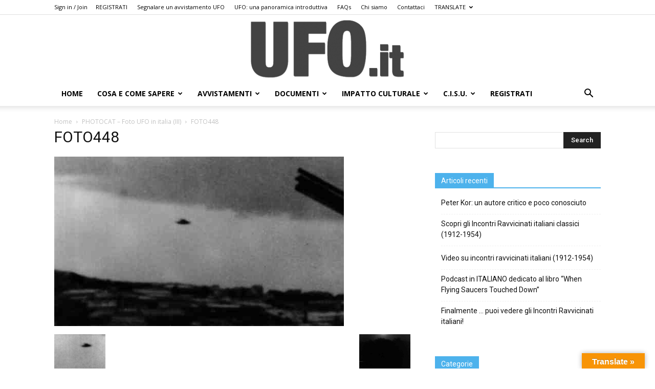

--- FILE ---
content_type: text/html; charset=UTF-8
request_url: https://ufo.it/?attachment_id=2690
body_size: 24830
content:
<!doctype html >
<!--[if IE 8]>    <html class="ie8" lang="en"> <![endif]-->
<!--[if IE 9]>    <html class="ie9" lang="en"> <![endif]-->
<!--[if gt IE 8]><!--> <html lang="it-IT"> <!--<![endif]-->
<head>
    <title>FOTO448 - UFO.it</title>
    <meta charset="UTF-8" />
    <meta name="viewport" content="width=device-width, initial-scale=1.0">
    <link rel="pingback" href="https://ufo.it/xmlrpc.php" />
    <meta name='robots' content='index, follow, max-image-preview:large, max-snippet:-1, max-video-preview:-1' />
	<style>img:is([sizes="auto" i], [sizes^="auto," i]) { contain-intrinsic-size: 3000px 1500px }</style>
	
	<!-- This site is optimized with the Yoast SEO plugin v26.5 - https://yoast.com/wordpress/plugins/seo/ -->
	<link rel="canonical" href="https://ufo.it/" />
	<meta property="og:locale" content="it_IT" />
	<meta property="og:type" content="article" />
	<meta property="og:title" content="FOTO448 - UFO.it" />
	<meta property="og:url" content="https://ufo.it/" />
	<meta property="og:site_name" content="UFO.it" />
	<meta property="og:image" content="https://ufo.it" />
	<meta property="og:image:width" content="566" />
	<meta property="og:image:height" content="331" />
	<meta property="og:image:type" content="image/jpeg" />
	<meta name="twitter:card" content="summary_large_image" />
	<script type="application/ld+json" class="yoast-schema-graph">{"@context":"https://schema.org","@graph":[{"@type":"WebPage","@id":"https://ufo.it/","url":"https://ufo.it/","name":"FOTO448 - UFO.it","isPartOf":{"@id":"https://ufo.it/#website"},"primaryImageOfPage":{"@id":"https://ufo.it/#primaryimage"},"image":{"@id":"https://ufo.it/#primaryimage"},"thumbnailUrl":"https://ufo.it/wp-content/uploads/2015/11/FOTO4483.jpg","datePublished":"2015-11-30T21:41:52+00:00","breadcrumb":{"@id":"https://ufo.it/#breadcrumb"},"inLanguage":"it-IT","potentialAction":[{"@type":"ReadAction","target":["https://ufo.it/"]}]},{"@type":"ImageObject","inLanguage":"it-IT","@id":"https://ufo.it/#primaryimage","url":"https://ufo.it/wp-content/uploads/2015/11/FOTO4483.jpg","contentUrl":"https://ufo.it/wp-content/uploads/2015/11/FOTO4483.jpg","width":566,"height":331},{"@type":"BreadcrumbList","@id":"https://ufo.it/#breadcrumb","itemListElement":[{"@type":"ListItem","position":1,"name":"Home","item":"https://ufo.it/"},{"@type":"ListItem","position":2,"name":"FOTO448"}]},{"@type":"WebSite","@id":"https://ufo.it/#website","url":"https://ufo.it/","name":"UFO.it","description":"UFO, Ufologia, avvistamenti UFO e dischi volanti: il sito italiano sugli UFO","publisher":{"@id":"https://ufo.it/#organization"},"potentialAction":[{"@type":"SearchAction","target":{"@type":"EntryPoint","urlTemplate":"https://ufo.it/?s={search_term_string}"},"query-input":{"@type":"PropertyValueSpecification","valueRequired":true,"valueName":"search_term_string"}}],"inLanguage":"it-IT"},{"@type":"Organization","@id":"https://ufo.it/#organization","name":"UFO.it","url":"https://ufo.it/","logo":{"@type":"ImageObject","inLanguage":"it-IT","@id":"https://ufo.it/#/schema/logo/image/","url":"https://ufo.it/wp-content/uploads/2023/07/LOGO.png","contentUrl":"https://ufo.it/wp-content/uploads/2023/07/LOGO.png","width":408,"height":154,"caption":"UFO.it"},"image":{"@id":"https://ufo.it/#/schema/logo/image/"}}]}</script>
	<!-- / Yoast SEO plugin. -->


<link rel='dns-prefetch' href='//translate.google.com' />
<link rel='dns-prefetch' href='//fonts.googleapis.com' />
<link rel="alternate" type="application/rss+xml" title="UFO.it &raquo; Feed" href="https://ufo.it/feed/" />
<link rel="alternate" type="application/rss+xml" title="UFO.it &raquo; Feed dei commenti" href="https://ufo.it/comments/feed/" />
<link rel="alternate" type="application/rss+xml" title="UFO.it &raquo; FOTO448 Feed dei commenti" href="https://ufo.it/?attachment_id=2690/feed/" />
<script type="text/javascript">
/* <![CDATA[ */
window._wpemojiSettings = {"baseUrl":"https:\/\/s.w.org\/images\/core\/emoji\/16.0.1\/72x72\/","ext":".png","svgUrl":"https:\/\/s.w.org\/images\/core\/emoji\/16.0.1\/svg\/","svgExt":".svg","source":{"concatemoji":"https:\/\/ufo.it\/wp-includes\/js\/wp-emoji-release.min.js?ver=6.8.3"}};
/*! This file is auto-generated */
!function(s,n){var o,i,e;function c(e){try{var t={supportTests:e,timestamp:(new Date).valueOf()};sessionStorage.setItem(o,JSON.stringify(t))}catch(e){}}function p(e,t,n){e.clearRect(0,0,e.canvas.width,e.canvas.height),e.fillText(t,0,0);var t=new Uint32Array(e.getImageData(0,0,e.canvas.width,e.canvas.height).data),a=(e.clearRect(0,0,e.canvas.width,e.canvas.height),e.fillText(n,0,0),new Uint32Array(e.getImageData(0,0,e.canvas.width,e.canvas.height).data));return t.every(function(e,t){return e===a[t]})}function u(e,t){e.clearRect(0,0,e.canvas.width,e.canvas.height),e.fillText(t,0,0);for(var n=e.getImageData(16,16,1,1),a=0;a<n.data.length;a++)if(0!==n.data[a])return!1;return!0}function f(e,t,n,a){switch(t){case"flag":return n(e,"\ud83c\udff3\ufe0f\u200d\u26a7\ufe0f","\ud83c\udff3\ufe0f\u200b\u26a7\ufe0f")?!1:!n(e,"\ud83c\udde8\ud83c\uddf6","\ud83c\udde8\u200b\ud83c\uddf6")&&!n(e,"\ud83c\udff4\udb40\udc67\udb40\udc62\udb40\udc65\udb40\udc6e\udb40\udc67\udb40\udc7f","\ud83c\udff4\u200b\udb40\udc67\u200b\udb40\udc62\u200b\udb40\udc65\u200b\udb40\udc6e\u200b\udb40\udc67\u200b\udb40\udc7f");case"emoji":return!a(e,"\ud83e\udedf")}return!1}function g(e,t,n,a){var r="undefined"!=typeof WorkerGlobalScope&&self instanceof WorkerGlobalScope?new OffscreenCanvas(300,150):s.createElement("canvas"),o=r.getContext("2d",{willReadFrequently:!0}),i=(o.textBaseline="top",o.font="600 32px Arial",{});return e.forEach(function(e){i[e]=t(o,e,n,a)}),i}function t(e){var t=s.createElement("script");t.src=e,t.defer=!0,s.head.appendChild(t)}"undefined"!=typeof Promise&&(o="wpEmojiSettingsSupports",i=["flag","emoji"],n.supports={everything:!0,everythingExceptFlag:!0},e=new Promise(function(e){s.addEventListener("DOMContentLoaded",e,{once:!0})}),new Promise(function(t){var n=function(){try{var e=JSON.parse(sessionStorage.getItem(o));if("object"==typeof e&&"number"==typeof e.timestamp&&(new Date).valueOf()<e.timestamp+604800&&"object"==typeof e.supportTests)return e.supportTests}catch(e){}return null}();if(!n){if("undefined"!=typeof Worker&&"undefined"!=typeof OffscreenCanvas&&"undefined"!=typeof URL&&URL.createObjectURL&&"undefined"!=typeof Blob)try{var e="postMessage("+g.toString()+"("+[JSON.stringify(i),f.toString(),p.toString(),u.toString()].join(",")+"));",a=new Blob([e],{type:"text/javascript"}),r=new Worker(URL.createObjectURL(a),{name:"wpTestEmojiSupports"});return void(r.onmessage=function(e){c(n=e.data),r.terminate(),t(n)})}catch(e){}c(n=g(i,f,p,u))}t(n)}).then(function(e){for(var t in e)n.supports[t]=e[t],n.supports.everything=n.supports.everything&&n.supports[t],"flag"!==t&&(n.supports.everythingExceptFlag=n.supports.everythingExceptFlag&&n.supports[t]);n.supports.everythingExceptFlag=n.supports.everythingExceptFlag&&!n.supports.flag,n.DOMReady=!1,n.readyCallback=function(){n.DOMReady=!0}}).then(function(){return e}).then(function(){var e;n.supports.everything||(n.readyCallback(),(e=n.source||{}).concatemoji?t(e.concatemoji):e.wpemoji&&e.twemoji&&(t(e.twemoji),t(e.wpemoji)))}))}((window,document),window._wpemojiSettings);
/* ]]> */
</script>
<style id='wp-emoji-styles-inline-css' type='text/css'>

	img.wp-smiley, img.emoji {
		display: inline !important;
		border: none !important;
		box-shadow: none !important;
		height: 1em !important;
		width: 1em !important;
		margin: 0 0.07em !important;
		vertical-align: -0.1em !important;
		background: none !important;
		padding: 0 !important;
	}
</style>
<link rel='stylesheet' id='wp-block-library-css' href='https://ufo.it/wp-includes/css/dist/block-library/style.min.css?ver=6.8.3' type='text/css' media='all' />
<style id='classic-theme-styles-inline-css' type='text/css'>
/*! This file is auto-generated */
.wp-block-button__link{color:#fff;background-color:#32373c;border-radius:9999px;box-shadow:none;text-decoration:none;padding:calc(.667em + 2px) calc(1.333em + 2px);font-size:1.125em}.wp-block-file__button{background:#32373c;color:#fff;text-decoration:none}
</style>
<link rel='stylesheet' id='h5ap-audioplayer-style-css' href='https://ufo.it/wp-content/plugins/html5-audio-player/build/blocks/audioplayer/view.css?ver=2.5.0' type='text/css' media='all' />
<link rel='stylesheet' id='h5ap-radio-player-style-css' href='https://ufo.it/wp-content/plugins/html5-audio-player/build/blocks/radio-player/view.css?ver=2.5.0' type='text/css' media='all' />
<link rel='stylesheet' id='awsm-ead-public-css' href='https://ufo.it/wp-content/plugins/embed-any-document/css/embed-public.min.css?ver=2.7.12' type='text/css' media='all' />
<link rel='stylesheet' id='bplugins-plyrio-css' href='https://ufo.it/wp-content/plugins/html5-audio-player/assets/css/plyr-v3.7.2.css?ver=3.7.2' type='text/css' media='all' />
<style id='global-styles-inline-css' type='text/css'>
:root{--wp--preset--aspect-ratio--square: 1;--wp--preset--aspect-ratio--4-3: 4/3;--wp--preset--aspect-ratio--3-4: 3/4;--wp--preset--aspect-ratio--3-2: 3/2;--wp--preset--aspect-ratio--2-3: 2/3;--wp--preset--aspect-ratio--16-9: 16/9;--wp--preset--aspect-ratio--9-16: 9/16;--wp--preset--color--black: #000000;--wp--preset--color--cyan-bluish-gray: #abb8c3;--wp--preset--color--white: #ffffff;--wp--preset--color--pale-pink: #f78da7;--wp--preset--color--vivid-red: #cf2e2e;--wp--preset--color--luminous-vivid-orange: #ff6900;--wp--preset--color--luminous-vivid-amber: #fcb900;--wp--preset--color--light-green-cyan: #7bdcb5;--wp--preset--color--vivid-green-cyan: #00d084;--wp--preset--color--pale-cyan-blue: #8ed1fc;--wp--preset--color--vivid-cyan-blue: #0693e3;--wp--preset--color--vivid-purple: #9b51e0;--wp--preset--gradient--vivid-cyan-blue-to-vivid-purple: linear-gradient(135deg,rgba(6,147,227,1) 0%,rgb(155,81,224) 100%);--wp--preset--gradient--light-green-cyan-to-vivid-green-cyan: linear-gradient(135deg,rgb(122,220,180) 0%,rgb(0,208,130) 100%);--wp--preset--gradient--luminous-vivid-amber-to-luminous-vivid-orange: linear-gradient(135deg,rgba(252,185,0,1) 0%,rgba(255,105,0,1) 100%);--wp--preset--gradient--luminous-vivid-orange-to-vivid-red: linear-gradient(135deg,rgba(255,105,0,1) 0%,rgb(207,46,46) 100%);--wp--preset--gradient--very-light-gray-to-cyan-bluish-gray: linear-gradient(135deg,rgb(238,238,238) 0%,rgb(169,184,195) 100%);--wp--preset--gradient--cool-to-warm-spectrum: linear-gradient(135deg,rgb(74,234,220) 0%,rgb(151,120,209) 20%,rgb(207,42,186) 40%,rgb(238,44,130) 60%,rgb(251,105,98) 80%,rgb(254,248,76) 100%);--wp--preset--gradient--blush-light-purple: linear-gradient(135deg,rgb(255,206,236) 0%,rgb(152,150,240) 100%);--wp--preset--gradient--blush-bordeaux: linear-gradient(135deg,rgb(254,205,165) 0%,rgb(254,45,45) 50%,rgb(107,0,62) 100%);--wp--preset--gradient--luminous-dusk: linear-gradient(135deg,rgb(255,203,112) 0%,rgb(199,81,192) 50%,rgb(65,88,208) 100%);--wp--preset--gradient--pale-ocean: linear-gradient(135deg,rgb(255,245,203) 0%,rgb(182,227,212) 50%,rgb(51,167,181) 100%);--wp--preset--gradient--electric-grass: linear-gradient(135deg,rgb(202,248,128) 0%,rgb(113,206,126) 100%);--wp--preset--gradient--midnight: linear-gradient(135deg,rgb(2,3,129) 0%,rgb(40,116,252) 100%);--wp--preset--font-size--small: 11px;--wp--preset--font-size--medium: 20px;--wp--preset--font-size--large: 32px;--wp--preset--font-size--x-large: 42px;--wp--preset--font-size--regular: 15px;--wp--preset--font-size--larger: 50px;--wp--preset--spacing--20: 0.44rem;--wp--preset--spacing--30: 0.67rem;--wp--preset--spacing--40: 1rem;--wp--preset--spacing--50: 1.5rem;--wp--preset--spacing--60: 2.25rem;--wp--preset--spacing--70: 3.38rem;--wp--preset--spacing--80: 5.06rem;--wp--preset--shadow--natural: 6px 6px 9px rgba(0, 0, 0, 0.2);--wp--preset--shadow--deep: 12px 12px 50px rgba(0, 0, 0, 0.4);--wp--preset--shadow--sharp: 6px 6px 0px rgba(0, 0, 0, 0.2);--wp--preset--shadow--outlined: 6px 6px 0px -3px rgba(255, 255, 255, 1), 6px 6px rgba(0, 0, 0, 1);--wp--preset--shadow--crisp: 6px 6px 0px rgba(0, 0, 0, 1);}:where(.is-layout-flex){gap: 0.5em;}:where(.is-layout-grid){gap: 0.5em;}body .is-layout-flex{display: flex;}.is-layout-flex{flex-wrap: wrap;align-items: center;}.is-layout-flex > :is(*, div){margin: 0;}body .is-layout-grid{display: grid;}.is-layout-grid > :is(*, div){margin: 0;}:where(.wp-block-columns.is-layout-flex){gap: 2em;}:where(.wp-block-columns.is-layout-grid){gap: 2em;}:where(.wp-block-post-template.is-layout-flex){gap: 1.25em;}:where(.wp-block-post-template.is-layout-grid){gap: 1.25em;}.has-black-color{color: var(--wp--preset--color--black) !important;}.has-cyan-bluish-gray-color{color: var(--wp--preset--color--cyan-bluish-gray) !important;}.has-white-color{color: var(--wp--preset--color--white) !important;}.has-pale-pink-color{color: var(--wp--preset--color--pale-pink) !important;}.has-vivid-red-color{color: var(--wp--preset--color--vivid-red) !important;}.has-luminous-vivid-orange-color{color: var(--wp--preset--color--luminous-vivid-orange) !important;}.has-luminous-vivid-amber-color{color: var(--wp--preset--color--luminous-vivid-amber) !important;}.has-light-green-cyan-color{color: var(--wp--preset--color--light-green-cyan) !important;}.has-vivid-green-cyan-color{color: var(--wp--preset--color--vivid-green-cyan) !important;}.has-pale-cyan-blue-color{color: var(--wp--preset--color--pale-cyan-blue) !important;}.has-vivid-cyan-blue-color{color: var(--wp--preset--color--vivid-cyan-blue) !important;}.has-vivid-purple-color{color: var(--wp--preset--color--vivid-purple) !important;}.has-black-background-color{background-color: var(--wp--preset--color--black) !important;}.has-cyan-bluish-gray-background-color{background-color: var(--wp--preset--color--cyan-bluish-gray) !important;}.has-white-background-color{background-color: var(--wp--preset--color--white) !important;}.has-pale-pink-background-color{background-color: var(--wp--preset--color--pale-pink) !important;}.has-vivid-red-background-color{background-color: var(--wp--preset--color--vivid-red) !important;}.has-luminous-vivid-orange-background-color{background-color: var(--wp--preset--color--luminous-vivid-orange) !important;}.has-luminous-vivid-amber-background-color{background-color: var(--wp--preset--color--luminous-vivid-amber) !important;}.has-light-green-cyan-background-color{background-color: var(--wp--preset--color--light-green-cyan) !important;}.has-vivid-green-cyan-background-color{background-color: var(--wp--preset--color--vivid-green-cyan) !important;}.has-pale-cyan-blue-background-color{background-color: var(--wp--preset--color--pale-cyan-blue) !important;}.has-vivid-cyan-blue-background-color{background-color: var(--wp--preset--color--vivid-cyan-blue) !important;}.has-vivid-purple-background-color{background-color: var(--wp--preset--color--vivid-purple) !important;}.has-black-border-color{border-color: var(--wp--preset--color--black) !important;}.has-cyan-bluish-gray-border-color{border-color: var(--wp--preset--color--cyan-bluish-gray) !important;}.has-white-border-color{border-color: var(--wp--preset--color--white) !important;}.has-pale-pink-border-color{border-color: var(--wp--preset--color--pale-pink) !important;}.has-vivid-red-border-color{border-color: var(--wp--preset--color--vivid-red) !important;}.has-luminous-vivid-orange-border-color{border-color: var(--wp--preset--color--luminous-vivid-orange) !important;}.has-luminous-vivid-amber-border-color{border-color: var(--wp--preset--color--luminous-vivid-amber) !important;}.has-light-green-cyan-border-color{border-color: var(--wp--preset--color--light-green-cyan) !important;}.has-vivid-green-cyan-border-color{border-color: var(--wp--preset--color--vivid-green-cyan) !important;}.has-pale-cyan-blue-border-color{border-color: var(--wp--preset--color--pale-cyan-blue) !important;}.has-vivid-cyan-blue-border-color{border-color: var(--wp--preset--color--vivid-cyan-blue) !important;}.has-vivid-purple-border-color{border-color: var(--wp--preset--color--vivid-purple) !important;}.has-vivid-cyan-blue-to-vivid-purple-gradient-background{background: var(--wp--preset--gradient--vivid-cyan-blue-to-vivid-purple) !important;}.has-light-green-cyan-to-vivid-green-cyan-gradient-background{background: var(--wp--preset--gradient--light-green-cyan-to-vivid-green-cyan) !important;}.has-luminous-vivid-amber-to-luminous-vivid-orange-gradient-background{background: var(--wp--preset--gradient--luminous-vivid-amber-to-luminous-vivid-orange) !important;}.has-luminous-vivid-orange-to-vivid-red-gradient-background{background: var(--wp--preset--gradient--luminous-vivid-orange-to-vivid-red) !important;}.has-very-light-gray-to-cyan-bluish-gray-gradient-background{background: var(--wp--preset--gradient--very-light-gray-to-cyan-bluish-gray) !important;}.has-cool-to-warm-spectrum-gradient-background{background: var(--wp--preset--gradient--cool-to-warm-spectrum) !important;}.has-blush-light-purple-gradient-background{background: var(--wp--preset--gradient--blush-light-purple) !important;}.has-blush-bordeaux-gradient-background{background: var(--wp--preset--gradient--blush-bordeaux) !important;}.has-luminous-dusk-gradient-background{background: var(--wp--preset--gradient--luminous-dusk) !important;}.has-pale-ocean-gradient-background{background: var(--wp--preset--gradient--pale-ocean) !important;}.has-electric-grass-gradient-background{background: var(--wp--preset--gradient--electric-grass) !important;}.has-midnight-gradient-background{background: var(--wp--preset--gradient--midnight) !important;}.has-small-font-size{font-size: var(--wp--preset--font-size--small) !important;}.has-medium-font-size{font-size: var(--wp--preset--font-size--medium) !important;}.has-large-font-size{font-size: var(--wp--preset--font-size--large) !important;}.has-x-large-font-size{font-size: var(--wp--preset--font-size--x-large) !important;}
:where(.wp-block-post-template.is-layout-flex){gap: 1.25em;}:where(.wp-block-post-template.is-layout-grid){gap: 1.25em;}
:where(.wp-block-columns.is-layout-flex){gap: 2em;}:where(.wp-block-columns.is-layout-grid){gap: 2em;}
:root :where(.wp-block-pullquote){font-size: 1.5em;line-height: 1.6;}
</style>
<link rel='stylesheet' id='contact-form-7-css' href='https://ufo.it/wp-content/plugins/contact-form-7/includes/css/styles.css?ver=6.1.4' type='text/css' media='all' />
<link rel='stylesheet' id='google-language-translator-css' href='https://ufo.it/wp-content/plugins/google-language-translator/css/style.css?ver=6.0.20' type='text/css' media='' />
<link rel='stylesheet' id='glt-toolbar-styles-css' href='https://ufo.it/wp-content/plugins/google-language-translator/css/toolbar.css?ver=6.0.20' type='text/css' media='' />
<link rel='stylesheet' id='h5ap-public-css' href='https://ufo.it/wp-content/plugins/html5-audio-player/assets/css/style.css?ver=2.5.1' type='text/css' media='all' />
<link crossorigin="anonymous" rel='stylesheet' id='google-fonts-style-css' href='https://fonts.googleapis.com/css?family=Open+Sans%3A300italic%2C400%2C400italic%2C600%2C600italic%2C700%7CRoboto%3A300%2C400%2C400italic%2C500%2C500italic%2C700%2C900&#038;ver=9.6' type='text/css' media='all' />
<link rel='stylesheet' id='__EPYT__style-css' href='https://ufo.it/wp-content/plugins/youtube-embed-plus/styles/ytprefs.min.css?ver=14.2.3.2' type='text/css' media='all' />
<style id='__EPYT__style-inline-css' type='text/css'>

                .epyt-gallery-thumb {
                        width: 33.333%;
                }
                
</style>
<link rel='stylesheet' id='td-theme-css' href='https://ufo.it/wp-content/themes/Newspaper9/style.css?ver=9.6' type='text/css' media='all' />
<script type="text/javascript" src="https://ufo.it/wp-includes/js/jquery/jquery.min.js?ver=3.7.1" id="jquery-core-js"></script>
<script type="text/javascript" src="https://ufo.it/wp-includes/js/jquery/jquery-migrate.min.js?ver=3.4.1" id="jquery-migrate-js"></script>
<script type="text/javascript" id="__ytprefs__-js-extra">
/* <![CDATA[ */
var _EPYT_ = {"ajaxurl":"https:\/\/ufo.it\/wp-admin\/admin-ajax.php","security":"f193037359","gallery_scrolloffset":"20","eppathtoscripts":"https:\/\/ufo.it\/wp-content\/plugins\/youtube-embed-plus\/scripts\/","eppath":"https:\/\/ufo.it\/wp-content\/plugins\/youtube-embed-plus\/","epresponsiveselector":"[\"iframe.__youtube_prefs_widget__\"]","epdovol":"1","version":"14.2.3.2","evselector":"iframe.__youtube_prefs__[src], iframe[src*=\"youtube.com\/embed\/\"], iframe[src*=\"youtube-nocookie.com\/embed\/\"]","ajax_compat":"","maxres_facade":"eager","ytapi_load":"light","pause_others":"","stopMobileBuffer":"1","facade_mode":"","not_live_on_channel":""};
/* ]]> */
</script>
<script type="text/javascript" src="https://ufo.it/wp-content/plugins/youtube-embed-plus/scripts/ytprefs.min.js?ver=14.2.3.2" id="__ytprefs__-js"></script>
<link rel="https://api.w.org/" href="https://ufo.it/wp-json/" /><link rel="alternate" title="JSON" type="application/json" href="https://ufo.it/wp-json/wp/v2/media/2690" /><link rel="EditURI" type="application/rsd+xml" title="RSD" href="https://ufo.it/xmlrpc.php?rsd" />
<meta name="generator" content="WordPress 6.8.3" />
<link rel='shortlink' href='https://ufo.it/?p=2690' />
<link rel="alternate" title="oEmbed (JSON)" type="application/json+oembed" href="https://ufo.it/wp-json/oembed/1.0/embed?url=https%3A%2F%2Fufo.it%2F%3Fattachment_id%3D2690" />
<link rel="alternate" title="oEmbed (XML)" type="text/xml+oembed" href="https://ufo.it/wp-json/oembed/1.0/embed?url=https%3A%2F%2Fufo.it%2F%3Fattachment_id%3D2690&#038;format=xml" />
<meta name="generator" content="Redux 4.5.9" /><style>#google_language_translator a{display:none!important;}div.skiptranslate.goog-te-gadget{display:inline!important;}.goog-te-gadget{color:transparent!important;}.goog-te-gadget{font-size:0px!important;}.goog-branding{display:none;}.goog-tooltip{display: none!important;}.goog-tooltip:hover{display: none!important;}.goog-text-highlight{background-color:transparent!important;border:none!important;box-shadow:none!important;}#google_language_translator select.goog-te-combo{color:#32373c;}div.skiptranslate{display:none!important;}body{top:0px!important;}#goog-gt-{display:none!important;}font font{background-color:transparent!important;box-shadow:none!important;position:initial!important;}#glt-translate-trigger > span{color:#ffffff;}#glt-translate-trigger{background:#f89406;}</style>        <style>
            .mejs-container:has(.plyr) {
                height: auto;
                background: transparent
            }

            .mejs-container:has(.plyr) .mejs-controls {
                display: none
            }

            .h5ap_all {
                --shadow-color: 197deg 32% 65%;
                border-radius: 6px;
                box-shadow: 0px 0px 9.6px hsl(var(--shadow-color)/.36), 0 1.7px 1.9px 0px hsl(var(--shadow-color)/.36), 0 4.3px 1.8px -1.7px hsl(var(--shadow-color)/.36), -0.1px 10.6px 11.9px -2.5px hsl(var(--shadow-color)/.36);
                margin: 16px auto;
            }

            .h5ap_single_button {
                height: 5050;
            }
        </style>
    		<style>
			span.h5ap_single_button {
				display: inline-flex;
				justify-content: center;
				align-items: center;
			}

			.h5ap_single_button span {
				line-height: 0;
			}

			span#h5ap_single_button span svg {
				cursor: pointer;
			}

			#skin_default .plyr__control,
			#skin_default .plyr__time {
				color: #4f5b5f			}

			#skin_default .plyr__control:hover {
				background: #1aafff;
				color: #f5f5f5			}

			#skin_default .plyr__controls {
				background: #f5f5f5			}

			#skin_default .plyr__controls__item input {
				color: #1aafff			}

			.plyr {
				--plyr-color-main: #4f5b5f			}

			/* Custom Css */
					</style>
<!--[if lt IE 9]><script src="https://cdnjs.cloudflare.com/ajax/libs/html5shiv/3.7.3/html5shiv.js"></script><![endif]-->
    <link rel="amphtml" href="https://ufo.it/?attachment_id=2690&#038;amp">
<!-- JS generated by theme -->

<script>
    
    

	    var tdBlocksArray = []; //here we store all the items for the current page

	    //td_block class - each ajax block uses a object of this class for requests
	    function tdBlock() {
		    this.id = '';
		    this.block_type = 1; //block type id (1-234 etc)
		    this.atts = '';
		    this.td_column_number = '';
		    this.td_current_page = 1; //
		    this.post_count = 0; //from wp
		    this.found_posts = 0; //from wp
		    this.max_num_pages = 0; //from wp
		    this.td_filter_value = ''; //current live filter value
		    this.is_ajax_running = false;
		    this.td_user_action = ''; // load more or infinite loader (used by the animation)
		    this.header_color = '';
		    this.ajax_pagination_infinite_stop = ''; //show load more at page x
	    }


        // td_js_generator - mini detector
        (function(){
            var htmlTag = document.getElementsByTagName("html")[0];

	        if ( navigator.userAgent.indexOf("MSIE 10.0") > -1 ) {
                htmlTag.className += ' ie10';
            }

            if ( !!navigator.userAgent.match(/Trident.*rv\:11\./) ) {
                htmlTag.className += ' ie11';
            }

	        if ( navigator.userAgent.indexOf("Edge") > -1 ) {
                htmlTag.className += ' ieEdge';
            }

            if ( /(iPad|iPhone|iPod)/g.test(navigator.userAgent) ) {
                htmlTag.className += ' td-md-is-ios';
            }

            var user_agent = navigator.userAgent.toLowerCase();
            if ( user_agent.indexOf("android") > -1 ) {
                htmlTag.className += ' td-md-is-android';
            }

            if ( -1 !== navigator.userAgent.indexOf('Mac OS X')  ) {
                htmlTag.className += ' td-md-is-os-x';
            }

            if ( /chrom(e|ium)/.test(navigator.userAgent.toLowerCase()) ) {
               htmlTag.className += ' td-md-is-chrome';
            }

            if ( -1 !== navigator.userAgent.indexOf('Firefox') ) {
                htmlTag.className += ' td-md-is-firefox';
            }

            if ( -1 !== navigator.userAgent.indexOf('Safari') && -1 === navigator.userAgent.indexOf('Chrome') ) {
                htmlTag.className += ' td-md-is-safari';
            }

            if( -1 !== navigator.userAgent.indexOf('IEMobile') ){
                htmlTag.className += ' td-md-is-iemobile';
            }

        })();




        var tdLocalCache = {};

        ( function () {
            "use strict";

            tdLocalCache = {
                data: {},
                remove: function (resource_id) {
                    delete tdLocalCache.data[resource_id];
                },
                exist: function (resource_id) {
                    return tdLocalCache.data.hasOwnProperty(resource_id) && tdLocalCache.data[resource_id] !== null;
                },
                get: function (resource_id) {
                    return tdLocalCache.data[resource_id];
                },
                set: function (resource_id, cachedData) {
                    tdLocalCache.remove(resource_id);
                    tdLocalCache.data[resource_id] = cachedData;
                }
            };
        })();

    
    
var tds_login_sing_in_widget="show";
var td_viewport_interval_list=[{"limitBottom":767,"sidebarWidth":228},{"limitBottom":1018,"sidebarWidth":300},{"limitBottom":1140,"sidebarWidth":324}];
var td_animation_stack_effect="type0";
var tds_animation_stack=true;
var td_animation_stack_specific_selectors=".entry-thumb, img";
var td_animation_stack_general_selectors=".td-animation-stack img, .td-animation-stack .entry-thumb, .post img";
var td_ajax_url="https:\/\/ufo.it\/wp-admin\/admin-ajax.php?td_theme_name=Newspaper&v=9.6";
var td_get_template_directory_uri="https:\/\/ufo.it\/wp-content\/themes\/Newspaper9";
var tds_snap_menu="snap";
var tds_logo_on_sticky="";
var tds_header_style="9";
var td_please_wait="Please wait...";
var td_email_user_pass_incorrect="User or password incorrect!";
var td_email_user_incorrect="Email or username incorrect!";
var td_email_incorrect="Email incorrect!";
var tds_more_articles_on_post_enable="";
var tds_more_articles_on_post_time_to_wait="";
var tds_more_articles_on_post_pages_distance_from_top=0;
var tds_theme_color_site_wide="#4db2ec";
var tds_smart_sidebar="enabled";
var tdThemeName="Newspaper";
var td_magnific_popup_translation_tPrev="Previous (Left arrow key)";
var td_magnific_popup_translation_tNext="Next (Right arrow key)";
var td_magnific_popup_translation_tCounter="%curr% of %total%";
var td_magnific_popup_translation_ajax_tError="The content from %url% could not be loaded.";
var td_magnific_popup_translation_image_tError="The image #%curr% could not be loaded.";
var tdDateNamesI18n={"month_names":["Gennaio","Febbraio","Marzo","Aprile","Maggio","Giugno","Luglio","Agosto","Settembre","Ottobre","Novembre","Dicembre"],"month_names_short":["Gen","Feb","Mar","Apr","Mag","Giu","Lug","Ago","Set","Ott","Nov","Dic"],"day_names":["domenica","luned\u00ec","marted\u00ec","mercoled\u00ec","gioved\u00ec","venerd\u00ec","sabato"],"day_names_short":["Dom","Lun","Mar","Mer","Gio","Ven","Sab"]};
var td_ad_background_click_link="";
var td_ad_background_click_target="";
</script>



<script type="application/ld+json">
    {
        "@context": "http://schema.org",
        "@type": "BreadcrumbList",
        "itemListElement": [
            {
                "@type": "ListItem",
                "position": 1,
                "item": {
                    "@type": "WebSite",
                    "@id": "https://ufo.it/",
                    "name": "Home"
                }
            },
            {
                "@type": "ListItem",
                "position": 2,
                    "item": {
                    "@type": "WebPage",
                    "@id": "https://ufo.it/?p=2582",
                    "name": "PHOTOCAT &#8211; Foto UFO in italia (III)"
                }
            }
            ,{
                "@type": "ListItem",
                "position": 3,
                    "item": {
                    "@type": "WebPage",
                    "@id": "",
                    "name": "FOTO448"                                
                }
            }    
        ]
    }
</script>
<style type="text/css">.heading{width:10sec;}</style><link rel="icon" href="https://ufo.it/wp-content/uploads/2023/10/cropped-3-CROP_clipped_rev_1-BIANCO-32x32.jpg" sizes="32x32" />
<link rel="icon" href="https://ufo.it/wp-content/uploads/2023/10/cropped-3-CROP_clipped_rev_1-BIANCO-192x192.jpg" sizes="192x192" />
<link rel="apple-touch-icon" href="https://ufo.it/wp-content/uploads/2023/10/cropped-3-CROP_clipped_rev_1-BIANCO-180x180.jpg" />
<meta name="msapplication-TileImage" content="https://ufo.it/wp-content/uploads/2023/10/cropped-3-CROP_clipped_rev_1-BIANCO-270x270.jpg" />
</head>

<body class="attachment wp-singular attachment-template-default single single-attachment postid-2690 attachmentid-2690 attachment-jpeg wp-theme-Newspaper9 foto448-4 global-block-template-1 td-animation-stack-type0 td-full-layout" itemscope="itemscope" itemtype="https://schema.org/WebPage">

        <div class="td-scroll-up"><i class="td-icon-menu-up"></i></div>
    
    <div class="td-menu-background"></div>
<div id="td-mobile-nav">
    <div class="td-mobile-container">
        <!-- mobile menu top section -->
        <div class="td-menu-socials-wrap">
            <!-- socials -->
            <div class="td-menu-socials">
                            </div>
            <!-- close button -->
            <div class="td-mobile-close">
                <a href="#"><i class="td-icon-close-mobile"></i></a>
            </div>
        </div>

        <!-- login section -->
                    <div class="td-menu-login-section">
                
    <div class="td-guest-wrap">
        <div class="td-menu-avatar"><div class="td-avatar-container"></div></div>
        <div class="td-menu-login"><a id="login-link-mob">Sign in</a></div>
    </div>
            </div>
        
        <!-- menu section -->
        <div class="td-mobile-content">
            <div class="menu-principale-container"><ul id="menu-principale" class="td-mobile-main-menu"><li id="menu-item-185" class="menu-item menu-item-type-custom menu-item-object-custom menu-item-home menu-item-first menu-item-185"><a href="http://ufo.it">HOME</a></li>
<li id="menu-item-177" class="menu-item menu-item-type-custom menu-item-object-custom menu-item-home menu-item-has-children menu-item-177"><a href="http://ufo.it/#">Cosa e come sapere<i class="td-icon-menu-right td-element-after"></i></a>
<ul class="sub-menu">
	<li id="menu-item-179" class="menu-item menu-item-type-taxonomy menu-item-object-category menu-item-179"><a href="https://ufo.it/category/cosa-sapere/">Cosa sapere</a></li>
	<li id="menu-item-579" class="menu-item menu-item-type-post_type menu-item-object-page menu-item-579"><a href="https://ufo.it/faqs/">FAQs</a></li>
	<li id="menu-item-180" class="menu-item menu-item-type-taxonomy menu-item-object-category menu-item-180"><a href="https://ufo.it/category/divulgazione/">Divulgazione</a></li>
	<li id="menu-item-564" class="menu-item menu-item-type-taxonomy menu-item-object-category menu-item-564"><a href="https://ufo.it/category/conferenze-e-presentazioni/">Conferenze e Presentazioni</a></li>
	<li id="menu-item-178" class="menu-item menu-item-type-taxonomy menu-item-object-category menu-item-178"><a href="https://ufo.it/category/contribuire-alla-ricerca/">Contribuire alla ricerca</a></li>
</ul>
</li>
<li id="menu-item-1723" class="menu-item menu-item-type-custom menu-item-object-custom menu-item-home menu-item-has-children menu-item-1723"><a href="http://ufo.it/#">Avvistamenti<i class="td-icon-menu-right td-element-after"></i></a>
<ul class="sub-menu">
	<li id="menu-item-447" class="menu-item menu-item-type-post_type menu-item-object-page menu-item-447"><a href="https://ufo.it/gli-ufo-in-italia-infographic/">Gli UFO in Italia: infographic</a></li>
	<li id="menu-item-1724" class="menu-item menu-item-type-taxonomy menu-item-object-category menu-item-1724"><a href="https://ufo.it/category/avvistamenti-ufo-in-italia/">Avvistamenti UFO in Italia</a></li>
	<li id="menu-item-1725" class="menu-item menu-item-type-taxonomy menu-item-object-category menu-item-1725"><a href="https://ufo.it/category/avvistamenti-ufo-in-italia/incontri-ravvicinati-classici/">Incontri ravvicinati classici</a></li>
	<li id="menu-item-3780" class="menu-item menu-item-type-post_type menu-item-object-page menu-item-3780"><a href="https://ufo.it/segnalare-un-avvistamento-ufo/">Segnalare un avvistamento UFO</a></li>
	<li id="menu-item-3789" class="menu-item menu-item-type-post_type menu-item-object-post menu-item-3789"><a href="https://ufo.it/2016/01/07/questionari-avvistamenti-ufo-in-italia-2/">Questionari avvistamenti UFO in Italia</a></li>
</ul>
</li>
<li id="menu-item-153" class="menu-item menu-item-type-custom menu-item-object-custom menu-item-home menu-item-has-children menu-item-153"><a href="http://ufo.it/#">Documenti<i class="td-icon-menu-right td-element-after"></i></a>
<ul class="sub-menu">
	<li id="menu-item-174" class="menu-item menu-item-type-taxonomy menu-item-object-category menu-item-174"><a href="https://ufo.it/category/database-online/">Database online</a></li>
	<li id="menu-item-176" class="menu-item menu-item-type-taxonomy menu-item-object-category menu-item-176"><a href="https://ufo.it/category/storiografia-ufologica/">Storiografia Ufologica</a></li>
	<li id="menu-item-184" class="menu-item menu-item-type-taxonomy menu-item-object-category menu-item-184"><a href="https://ufo.it/category/testi-e-documenti/">Testi e Documenti</a></li>
	<li id="menu-item-3734" class="menu-item menu-item-type-taxonomy menu-item-object-category menu-item-3734"><a href="https://ufo.it/category/riviste-digitali/">Riviste digitali</a></li>
</ul>
</li>
<li id="menu-item-181" class="menu-item menu-item-type-custom menu-item-object-custom menu-item-home menu-item-has-children menu-item-181"><a href="http://ufo.it/#">Impatto Culturale<i class="td-icon-menu-right td-element-after"></i></a>
<ul class="sub-menu">
	<li id="menu-item-182" class="menu-item menu-item-type-taxonomy menu-item-object-category menu-item-182"><a href="https://ufo.it/category/aspetti-sociali-e-culturali/">Aspetti Sociali e Culturali</a></li>
	<li id="menu-item-183" class="menu-item menu-item-type-taxonomy menu-item-object-category menu-item-183"><a href="https://ufo.it/category/libri-e-collezionismo/">Libri e Collezionismo</a></li>
</ul>
</li>
<li id="menu-item-535" class="menu-item menu-item-type-custom menu-item-object-custom menu-item-home menu-item-has-children menu-item-535"><a href="http://ufo.it/#">C.I.S.U.<i class="td-icon-menu-right td-element-after"></i></a>
<ul class="sub-menu">
	<li id="menu-item-543" class="menu-item menu-item-type-post_type menu-item-object-page menu-item-543"><a href="https://ufo.it/536-2/">Cosa è il CISU</a></li>
	<li id="menu-item-544" class="menu-item menu-item-type-post_type menu-item-object-page menu-item-544"><a href="https://ufo.it/contattare-il-cisu/">Contattare il CISU</a></li>
</ul>
</li>
<li id="menu-item-417" class="menu-item menu-item-type-post_type menu-item-object-page menu-item-417"><a href="https://ufo.it/modulo-registrazione/">REGISTRATI</a></li>
</ul></div>        </div>
    </div>

    <!-- register/login section -->
            <div id="login-form-mobile" class="td-register-section">
            
            <div id="td-login-mob" class="td-login-animation td-login-hide-mob">
            	<!-- close button -->
	            <div class="td-login-close">
	                <a href="#" class="td-back-button"><i class="td-icon-read-down"></i></a>
	                <div class="td-login-title">Sign in</div>
	                <!-- close button -->
		            <div class="td-mobile-close">
		                <a href="#"><i class="td-icon-close-mobile"></i></a>
		            </div>
	            </div>
	            <div class="td-login-form-wrap">
	                <div class="td-login-panel-title"><span>Welcome!</span>Log into your account</div>
	                <div class="td_display_err"></div>
	                <div class="td-login-inputs"><input class="td-login-input" type="text" name="login_email" id="login_email-mob" value="" required><label>your username</label></div>
	                <div class="td-login-inputs"><input class="td-login-input" type="password" name="login_pass" id="login_pass-mob" value="" required><label>your password</label></div>
	                <input type="button" name="login_button" id="login_button-mob" class="td-login-button" value="LOG IN">
	                <div class="td-login-info-text">
	                <a href="#" id="forgot-pass-link-mob">Forgot your password?</a>
	                </div>
	                
	                
	                
                </div>
            </div>

            
            
            
            
            <div id="td-forgot-pass-mob" class="td-login-animation td-login-hide-mob">
                <!-- close button -->
	            <div class="td-forgot-pass-close">
	                <a href="#" class="td-back-button"><i class="td-icon-read-down"></i></a>
	                <div class="td-login-title">Password recovery</div>
	            </div>
	            <div class="td-login-form-wrap">
	                <div class="td-login-panel-title">Recover your password</div>
	                <div class="td_display_err"></div>
	                <div class="td-login-inputs"><input class="td-login-input" type="text" name="forgot_email" id="forgot_email-mob" value="" required><label>your email</label></div>
	                <input type="button" name="forgot_button" id="forgot_button-mob" class="td-login-button" value="Send My Pass">
                </div>
            </div>
        </div>
    </div>    <div class="td-search-background"></div>
<div class="td-search-wrap-mob">
	<div class="td-drop-down-search" aria-labelledby="td-header-search-button">
		<form method="get" class="td-search-form" action="https://ufo.it/">
			<!-- close button -->
			<div class="td-search-close">
				<a href="#"><i class="td-icon-close-mobile"></i></a>
			</div>
			<div role="search" class="td-search-input">
				<span>Search</span>
				<input id="td-header-search-mob" type="text" value="" name="s" autocomplete="off" />
			</div>
		</form>
		<div id="td-aj-search-mob"></div>
	</div>
</div>

    <style>
        @media (max-width: 767px) {
            .td-header-desktop-wrap {
                display: none;
            }
        }
        @media (min-width: 767px) {
            .td-header-mobile-wrap {
                display: none;
            }
        }
    </style>
    
    <div id="td-outer-wrap" class="td-theme-wrap">
    
        
            <div class="tdc-header-wrap ">

            <!--
Header style 9
-->

<div class="td-header-wrap td-header-style-9 ">
    
            <div class="td-header-top-menu-full td-container-wrap ">
            <div class="td-container td-header-row td-header-top-menu">
                
    <div class="top-bar-style-1">
        
<div class="td-header-sp-top-menu">


	<ul class="top-header-menu td_ul_login"><li class="menu-item"><a class="td-login-modal-js menu-item" href="#login-form" data-effect="mpf-td-login-effect">Sign in / Join</a><span class="td-sp-ico-login td_sp_login_ico_style"></span></li></ul><div class="menu-top-container"><ul id="menu-menu-header" class="top-header-menu"><li id="menu-item-253" class="menu-item menu-item-type-post_type menu-item-object-page menu-item-first td-menu-item td-normal-menu menu-item-253"><a href="https://ufo.it/modulo-registrazione/">REGISTRATI</a></li>
<li id="menu-item-3779" class="menu-item menu-item-type-post_type menu-item-object-page td-menu-item td-normal-menu menu-item-3779"><a href="https://ufo.it/segnalare-un-avvistamento-ufo/">Segnalare un avvistamento UFO</a></li>
<li id="menu-item-169" class="menu-item menu-item-type-post_type menu-item-object-post td-menu-item td-normal-menu menu-item-169"><a href="https://ufo.it/2015/11/14/ufo-una-panoramica-introduttiva/">UFO: una panoramica introduttiva</a></li>
<li id="menu-item-171" class="menu-item menu-item-type-custom menu-item-object-custom td-menu-item td-normal-menu menu-item-171"><a href="http://ufo.it/faqs/">FAQs</a></li>
<li id="menu-item-418" class="menu-item menu-item-type-post_type menu-item-object-page td-menu-item td-normal-menu menu-item-418"><a href="https://ufo.it/chi-siamo/">Chi siamo</a></li>
<li id="menu-item-419" class="menu-item menu-item-type-post_type menu-item-object-page td-menu-item td-normal-menu menu-item-419"><a href="https://ufo.it/contattaci/">Contattaci</a></li>
<li id="menu-item-3606" class="menu-item menu-item-type-custom menu-item-object-custom menu-item-has-children td-menu-item td-normal-menu menu-item-3606"><a href="#">TRANSLATE</a>
<ul class="sub-menu">
	<li id="menu-item-3608" class="menu-item menu-item-type-custom menu-item-object-custom td-no-down-arrow td-menu-item td-normal-menu menu-item-3608"><a href="#"><a href='#' class='nturl notranslate en united-states single-language flag' title='English'>English</a></a></li>
	<li id="menu-item-3607" class="menu-item menu-item-type-custom menu-item-object-custom td-no-down-arrow td-menu-item td-normal-menu menu-item-3607"><a href="#"><a href='#' class='nturl notranslate es Spanish single-language flag' title='Spanish'>Español</a></a></li>
	<li id="menu-item-3610" class="menu-item menu-item-type-custom menu-item-object-custom td-no-down-arrow td-menu-item td-normal-menu menu-item-3610"><a href="#"><a href='#' class='nturl notranslate fr French single-language flag' title='French'>Français</a></a></li>
	<li id="menu-item-3609" class="menu-item menu-item-type-custom menu-item-object-custom td-no-down-arrow td-menu-item td-normal-menu menu-item-3609"><a href="#"><a href='#' class='nturl notranslate de German single-language flag' title='German'>Deutsch</a></a></li>
	<li id="menu-item-3611" class="menu-item menu-item-type-custom menu-item-object-custom td-no-down-arrow td-menu-item td-normal-menu menu-item-3611"><a href="#"><a href='#' class='nturl notranslate it Italian single-language flag' title='Italian'>Italiano</a></a></li>
</ul>
</li>
</ul></div></div>
        <div class="td-header-sp-top-widget">
    
    </div>    </div>

<!-- LOGIN MODAL -->

                <div  id="login-form" class="white-popup-block mfp-hide mfp-with-anim">
                    <div class="td-login-wrap">
                        <a href="#" class="td-back-button"><i class="td-icon-modal-back"></i></a>
                        <div id="td-login-div" class="td-login-form-div td-display-block">
                            <div class="td-login-panel-title">Sign in</div>
                            <div class="td-login-panel-descr">Welcome! Log into your account</div>
                            <div class="td_display_err"></div>
                            <div class="td-login-inputs"><input class="td-login-input" type="text" name="login_email" id="login_email" value="" required><label>your username</label></div>
	                        <div class="td-login-inputs"><input class="td-login-input" type="password" name="login_pass" id="login_pass" value="" required><label>your password</label></div>
                            <input type="button" name="login_button" id="login_button" class="wpb_button btn td-login-button" value="Login">
                            <div class="td-login-info-text"><a href="#" id="forgot-pass-link">Forgot your password? Get help</a></div>
                            
                            
                            
                            
                        </div>

                        

                         <div id="td-forgot-pass-div" class="td-login-form-div td-display-none">
                            <div class="td-login-panel-title">Password recovery</div>
                            <div class="td-login-panel-descr">Recover your password</div>
                            <div class="td_display_err"></div>
                            <div class="td-login-inputs"><input class="td-login-input" type="text" name="forgot_email" id="forgot_email" value="" required><label>your email</label></div>
                            <input type="button" name="forgot_button" id="forgot_button" class="wpb_button btn td-login-button" value="Send My Password">
                            <div class="td-login-info-text">A password will be e-mailed to you.</div>
                        </div>
                        
                        
                    </div>
                </div>
                            </div>
        </div>
    
    <div class="td-banner-wrap-full td-logo-wrap-full  td-container-wrap ">
        <div class="td-header-sp-logo">
            			<a class="td-main-logo" href="https://ufo.it/">
				<img src="http://ufo.it/wp-content/uploads/2015/11/LOGO-300x113.png" alt=""/>
				<span class="td-visual-hidden">UFO.it</span>
			</a>
		        </div>
    </div>

    <div class="td-header-menu-wrap-full td-container-wrap ">
        
        <div class="td-header-menu-wrap td-header-gradient ">
            <div class="td-container td-header-row td-header-main-menu">
                <div id="td-header-menu" role="navigation">
    <div id="td-top-mobile-toggle"><a href="#"><i class="td-icon-font td-icon-mobile"></i></a></div>
    <div class="td-main-menu-logo td-logo-in-header">
                <a class="td-main-logo" href="https://ufo.it/">
            <img src="http://ufo.it/wp-content/uploads/2015/11/LOGO-300x113.png" alt=""/>
        </a>
        </div>
    <div class="menu-principale-container"><ul id="menu-principale-1" class="sf-menu"><li class="menu-item menu-item-type-custom menu-item-object-custom menu-item-home menu-item-first td-menu-item td-normal-menu menu-item-185"><a href="http://ufo.it">HOME</a></li>
<li class="menu-item menu-item-type-custom menu-item-object-custom menu-item-home menu-item-has-children td-menu-item td-normal-menu menu-item-177"><a href="http://ufo.it/#">Cosa e come sapere</a>
<ul class="sub-menu">
	<li class="menu-item menu-item-type-taxonomy menu-item-object-category td-menu-item td-normal-menu menu-item-179"><a href="https://ufo.it/category/cosa-sapere/">Cosa sapere</a></li>
	<li class="menu-item menu-item-type-post_type menu-item-object-page td-menu-item td-normal-menu menu-item-579"><a href="https://ufo.it/faqs/">FAQs</a></li>
	<li class="menu-item menu-item-type-taxonomy menu-item-object-category td-menu-item td-normal-menu menu-item-180"><a href="https://ufo.it/category/divulgazione/">Divulgazione</a></li>
	<li class="menu-item menu-item-type-taxonomy menu-item-object-category td-menu-item td-normal-menu menu-item-564"><a href="https://ufo.it/category/conferenze-e-presentazioni/">Conferenze e Presentazioni</a></li>
	<li class="menu-item menu-item-type-taxonomy menu-item-object-category td-menu-item td-normal-menu menu-item-178"><a href="https://ufo.it/category/contribuire-alla-ricerca/">Contribuire alla ricerca</a></li>
</ul>
</li>
<li class="menu-item menu-item-type-custom menu-item-object-custom menu-item-home menu-item-has-children td-menu-item td-normal-menu menu-item-1723"><a href="http://ufo.it/#">Avvistamenti</a>
<ul class="sub-menu">
	<li class="menu-item menu-item-type-post_type menu-item-object-page td-menu-item td-normal-menu menu-item-447"><a href="https://ufo.it/gli-ufo-in-italia-infographic/">Gli UFO in Italia: infographic</a></li>
	<li class="menu-item menu-item-type-taxonomy menu-item-object-category td-menu-item td-normal-menu menu-item-1724"><a href="https://ufo.it/category/avvistamenti-ufo-in-italia/">Avvistamenti UFO in Italia</a></li>
	<li class="menu-item menu-item-type-taxonomy menu-item-object-category td-menu-item td-normal-menu menu-item-1725"><a href="https://ufo.it/category/avvistamenti-ufo-in-italia/incontri-ravvicinati-classici/">Incontri ravvicinati classici</a></li>
	<li class="menu-item menu-item-type-post_type menu-item-object-page td-menu-item td-normal-menu menu-item-3780"><a href="https://ufo.it/segnalare-un-avvistamento-ufo/">Segnalare un avvistamento UFO</a></li>
	<li class="menu-item menu-item-type-post_type menu-item-object-post td-menu-item td-normal-menu menu-item-3789"><a href="https://ufo.it/2016/01/07/questionari-avvistamenti-ufo-in-italia-2/">Questionari avvistamenti UFO in Italia</a></li>
</ul>
</li>
<li class="menu-item menu-item-type-custom menu-item-object-custom menu-item-home menu-item-has-children td-menu-item td-normal-menu menu-item-153"><a href="http://ufo.it/#">Documenti</a>
<ul class="sub-menu">
	<li class="menu-item menu-item-type-taxonomy menu-item-object-category td-menu-item td-normal-menu menu-item-174"><a href="https://ufo.it/category/database-online/">Database online</a></li>
	<li class="menu-item menu-item-type-taxonomy menu-item-object-category td-menu-item td-normal-menu menu-item-176"><a href="https://ufo.it/category/storiografia-ufologica/">Storiografia Ufologica</a></li>
	<li class="menu-item menu-item-type-taxonomy menu-item-object-category td-menu-item td-normal-menu menu-item-184"><a href="https://ufo.it/category/testi-e-documenti/">Testi e Documenti</a></li>
	<li class="menu-item menu-item-type-taxonomy menu-item-object-category td-menu-item td-normal-menu menu-item-3734"><a href="https://ufo.it/category/riviste-digitali/">Riviste digitali</a></li>
</ul>
</li>
<li class="menu-item menu-item-type-custom menu-item-object-custom menu-item-home menu-item-has-children td-menu-item td-normal-menu menu-item-181"><a href="http://ufo.it/#">Impatto Culturale</a>
<ul class="sub-menu">
	<li class="menu-item menu-item-type-taxonomy menu-item-object-category td-menu-item td-normal-menu menu-item-182"><a href="https://ufo.it/category/aspetti-sociali-e-culturali/">Aspetti Sociali e Culturali</a></li>
	<li class="menu-item menu-item-type-taxonomy menu-item-object-category td-menu-item td-normal-menu menu-item-183"><a href="https://ufo.it/category/libri-e-collezionismo/">Libri e Collezionismo</a></li>
</ul>
</li>
<li class="menu-item menu-item-type-custom menu-item-object-custom menu-item-home menu-item-has-children td-menu-item td-normal-menu menu-item-535"><a href="http://ufo.it/#">C.I.S.U.</a>
<ul class="sub-menu">
	<li class="menu-item menu-item-type-post_type menu-item-object-page td-menu-item td-normal-menu menu-item-543"><a href="https://ufo.it/536-2/">Cosa è il CISU</a></li>
	<li class="menu-item menu-item-type-post_type menu-item-object-page td-menu-item td-normal-menu menu-item-544"><a href="https://ufo.it/contattare-il-cisu/">Contattare il CISU</a></li>
</ul>
</li>
<li class="menu-item menu-item-type-post_type menu-item-object-page td-menu-item td-normal-menu menu-item-417"><a href="https://ufo.it/modulo-registrazione/">REGISTRATI</a></li>
</ul></div></div>


    <div class="header-search-wrap">
        <div class="td-search-btns-wrap">
            <a id="td-header-search-button" href="#" role="button" class="dropdown-toggle " data-toggle="dropdown"><i class="td-icon-search"></i></a>
            <a id="td-header-search-button-mob" href="#" class="dropdown-toggle " data-toggle="dropdown"><i class="td-icon-search"></i></a>
        </div>

        <div class="td-drop-down-search" aria-labelledby="td-header-search-button">
            <form method="get" class="td-search-form" action="https://ufo.it/">
                <div role="search" class="td-head-form-search-wrap">
                    <input id="td-header-search" type="text" value="" name="s" autocomplete="off" /><input class="wpb_button wpb_btn-inverse btn" type="submit" id="td-header-search-top" value="Search" />
                </div>
            </form>
            <div id="td-aj-search"></div>
        </div>
    </div>
            </div>
        </div>
    </div>

    
</div>
            </div>

            

<div class="td-main-content-wrap td-container-wrap">
    <div class="td-container ">
        <div class="td-crumb-container">
            <div class="entry-crumbs"><span><a title="" class="entry-crumb" href="https://ufo.it/">Home</a></span> <i class="td-icon-right td-bread-sep"></i> <span><a title="PHOTOCAT &#8211; Foto UFO in italia (III)" class="entry-crumb" href="https://ufo.it/?p=2582">PHOTOCAT &#8211; Foto UFO in italia (III)</a></span> <i class="td-icon-right td-bread-sep td-bred-no-url-last"></i> <span class="td-bred-no-url-last">FOTO448</span></div>        </div>
        <div class="td-pb-row">
                                <div class="td-pb-span8 td-main-content">
                        <div class="td-ss-main-content">
                                                            <h1 class="entry-title td-page-title">
                                <span>FOTO448</span>
                                </h1>            <a href="https://ufo.it/wp-content/uploads/2015/11/FOTO4483.jpg" title="FOTO448" rel="attachment"><img class="td-attachment-page-image" src="https://ufo.it/wp-content/uploads/2015/11/FOTO4483.jpg" alt="" /></a>

            <div class="td-attachment-page-content">
                            </div>
                                        <div class="td-attachment-prev"><a href='https://ufo.it/?attachment_id=2689'><img width="150" height="150" src="https://ufo.it/wp-content/uploads/2015/11/FOTO4473-150x150.jpg" class="attachment-thumbnail size-thumbnail" alt="FOTO447" decoding="async" loading="lazy" /></a></div>
                            <div class="td-attachment-next"><a href='https://ufo.it/?attachment_id=2691'><img width="150" height="150" src="https://ufo.it/wp-content/uploads/2015/11/FOTO4493-150x150.jpg" class="attachment-thumbnail size-thumbnail" alt="FOTO449" decoding="async" loading="lazy" /></a></div>
                        </div>
                    </div>
                    <div class="td-pb-span4 td-main-sidebar">
                        <div class="td-ss-main-sidebar">
                            <aside class="td_block_template_1 widget widget_search"><form method="get" class="td-search-form-widget" action="https://ufo.it/">
    <div role="search">
        <input class="td-widget-search-input" type="text" value="" name="s" id="s" /><input class="wpb_button wpb_btn-inverse btn" type="submit" id="searchsubmit" value="Search" />
    </div>
</form></aside>
		<aside class="td_block_template_1 widget widget_recent_entries">
		<h4 class="block-title"><span>Articoli recenti</span></h4>
		<ul>
											<li>
					<a href="https://ufo.it/2025/12/09/peter-kor-un-autore-critico-e-poco-conosciuto/">Peter Kor: un autore critico e poco conosciuto</a>
									</li>
											<li>
					<a href="https://ufo.it/2025/10/19/scopri-gli-incontri-ravvicinati-italiani-classici-1912-1954/">Scopri gli Incontri Ravvicinati italiani classici (1912-1954)</a>
									</li>
											<li>
					<a href="https://ufo.it/2025/10/15/classici-incontri-ravvicinati-italiani-commenti-nel-nel-video/">Video su incontri ravvicinati italiani (1912-1954)</a>
									</li>
											<li>
					<a href="https://ufo.it/2025/06/16/podcast-in-italiano-dedicato-al-libro-when-flying-saucers-touched-down/">Podcast in ITALIANO dedicato al libro &#8220;When Flying Saucers Touched Down&#8221;</a>
									</li>
											<li>
					<a href="https://ufo.it/2025/06/10/finalmente-puoi-vedere-gli-incontri-ravvicinati-italiani/">Finalmente &#8230; puoi vedere gli Incontri Ravvicinati italiani!</a>
									</li>
					</ul>

		</aside><aside class="td_block_template_1 widget widget_categories"><h4 class="block-title"><span>Categorie</span></h4>
			<ul>
					<li class="cat-item cat-item-35"><a href="https://ufo.it/category/altre-tematiche-ufo/">Altre tematiche UFO</a>
</li>
	<li class="cat-item cat-item-36"><a href="https://ufo.it/category/aspetti-sociali-e-culturali/">Aspetti Sociali e Culturali</a>
</li>
	<li class="cat-item cat-item-25"><a href="https://ufo.it/category/avvistamenti-ufo-in-italia/">Avvistamenti UFO in Italia</a>
</li>
	<li class="cat-item cat-item-132"><a href="https://ufo.it/category/conferenze-e-presentazioni/conferenze/">Conferenze</a>
</li>
	<li class="cat-item cat-item-119"><a href="https://ufo.it/category/conferenze-e-presentazioni/">Conferenze e Presentazioni</a>
</li>
	<li class="cat-item cat-item-32"><a href="https://ufo.it/category/contribuire-alla-ricerca/">Contribuire alla ricerca</a>
</li>
	<li class="cat-item cat-item-22"><a href="https://ufo.it/category/cosa-sapere/">Cosa sapere</a>
</li>
	<li class="cat-item cat-item-30"><a href="https://ufo.it/category/database-online/">Database online</a>
</li>
	<li class="cat-item cat-item-31"><a href="https://ufo.it/category/divulgazione/">Divulgazione</a>
</li>
	<li class="cat-item cat-item-2"><a href="https://ufo.it/category/featured/">Featured</a>
</li>
	<li class="cat-item cat-item-24"><a href="https://ufo.it/category/ho-vistofotografato-un-ufo/">Ho visto/fotografato un UFO</a>
</li>
	<li class="cat-item cat-item-53"><a href="https://ufo.it/category/avvistamenti-ufo-in-italia/incontri-ravvicinati-classici/">Incontri ravvicinati classici</a>
</li>
	<li class="cat-item cat-item-34"><a href="https://ufo.it/category/libri-e-collezionismo/">Libri e Collezionismo</a>
</li>
	<li class="cat-item cat-item-133"><a href="https://ufo.it/category/conferenze-e-presentazioni/presentazioni-a-video/">Presentazioni a video</a>
</li>
	<li class="cat-item cat-item-199"><a href="https://ufo.it/category/riviste-digitali/">Riviste digitali</a>
</li>
	<li class="cat-item cat-item-1"><a href="https://ufo.it/category/senza-categoria/">Senza categoria</a>
</li>
	<li class="cat-item cat-item-23"><a href="https://ufo.it/category/storiografia-ufologica/">Storiografia Ufologica</a>
</li>
	<li class="cat-item cat-item-33"><a href="https://ufo.it/category/testi-e-documenti/">Testi e Documenti</a>
</li>
	<li class="cat-item cat-item-118"><a href="https://ufo.it/category/divulgazione/ufo-rivista-di-informazione-ufologica/">UFO &#8211; Rivista di Informazione Ufologica</a>
</li>
			</ul>

			</aside><aside class="td_block_template_1 widget widget_archive"><h4 class="block-title"><span>Archivi</span></h4>
			<ul>
					<li><a href='https://ufo.it/2025/12/'>Dicembre 2025</a></li>
	<li><a href='https://ufo.it/2025/10/'>Ottobre 2025</a></li>
	<li><a href='https://ufo.it/2025/06/'>Giugno 2025</a></li>
	<li><a href='https://ufo.it/2025/04/'>Aprile 2025</a></li>
	<li><a href='https://ufo.it/2025/01/'>Gennaio 2025</a></li>
	<li><a href='https://ufo.it/2024/09/'>Settembre 2024</a></li>
	<li><a href='https://ufo.it/2024/05/'>Maggio 2024</a></li>
	<li><a href='https://ufo.it/2023/12/'>Dicembre 2023</a></li>
	<li><a href='https://ufo.it/2023/11/'>Novembre 2023</a></li>
	<li><a href='https://ufo.it/2023/10/'>Ottobre 2023</a></li>
	<li><a href='https://ufo.it/2023/09/'>Settembre 2023</a></li>
	<li><a href='https://ufo.it/2023/06/'>Giugno 2023</a></li>
	<li><a href='https://ufo.it/2022/10/'>Ottobre 2022</a></li>
	<li><a href='https://ufo.it/2022/08/'>Agosto 2022</a></li>
	<li><a href='https://ufo.it/2022/06/'>Giugno 2022</a></li>
	<li><a href='https://ufo.it/2022/01/'>Gennaio 2022</a></li>
	<li><a href='https://ufo.it/2021/09/'>Settembre 2021</a></li>
	<li><a href='https://ufo.it/2020/09/'>Settembre 2020</a></li>
	<li><a href='https://ufo.it/2020/08/'>Agosto 2020</a></li>
	<li><a href='https://ufo.it/2020/03/'>Marzo 2020</a></li>
	<li><a href='https://ufo.it/2020/02/'>Febbraio 2020</a></li>
	<li><a href='https://ufo.it/2019/04/'>Aprile 2019</a></li>
	<li><a href='https://ufo.it/2018/12/'>Dicembre 2018</a></li>
	<li><a href='https://ufo.it/2018/08/'>Agosto 2018</a></li>
	<li><a href='https://ufo.it/2018/03/'>Marzo 2018</a></li>
	<li><a href='https://ufo.it/2018/02/'>Febbraio 2018</a></li>
	<li><a href='https://ufo.it/2017/11/'>Novembre 2017</a></li>
	<li><a href='https://ufo.it/2017/10/'>Ottobre 2017</a></li>
	<li><a href='https://ufo.it/2017/08/'>Agosto 2017</a></li>
	<li><a href='https://ufo.it/2017/06/'>Giugno 2017</a></li>
	<li><a href='https://ufo.it/2017/03/'>Marzo 2017</a></li>
	<li><a href='https://ufo.it/2017/01/'>Gennaio 2017</a></li>
	<li><a href='https://ufo.it/2016/11/'>Novembre 2016</a></li>
	<li><a href='https://ufo.it/2016/10/'>Ottobre 2016</a></li>
	<li><a href='https://ufo.it/2016/09/'>Settembre 2016</a></li>
	<li><a href='https://ufo.it/2016/07/'>Luglio 2016</a></li>
	<li><a href='https://ufo.it/2016/06/'>Giugno 2016</a></li>
	<li><a href='https://ufo.it/2016/04/'>Aprile 2016</a></li>
	<li><a href='https://ufo.it/2016/01/'>Gennaio 2016</a></li>
	<li><a href='https://ufo.it/2015/12/'>Dicembre 2015</a></li>
	<li><a href='https://ufo.it/2015/11/'>Novembre 2015</a></li>
			</ul>

			</aside>                        </div>
                    </div>
                            </div> <!-- /.td-pb-row -->
    </div> <!-- /.td-container -->
</div> <!-- /.td-main-content-wrap -->

<!-- Instagram -->




	<!-- Footer -->
	<div class="td-footer-wrapper td-footer-container td-container-wrap td-footer-template-2 ">
    <div class="td-container">

	    <div class="td-pb-row">
		    <div class="td-pb-span12">
			    		    </div>
	    </div>

        <div class="td-pb-row">

            <div class="td-pb-span4">
                <div class="td-footer-info"><div class="footer-logo-wrap"><a href="https://ufo.it/"><img src="http://ufo.it/wp-content/uploads/2015/11/LOGO-300x113.png" alt="" title=""/></a></div><div class="footer-text-wrap">Visita regolarmente UFO.it per trovare nuovi documenti e nuove informazioni.<div class="footer-email-wrap">Contact us: <a href="mailto:info@ufo.it">info@ufo.it</a></div></div><div class="footer-social-wrap td-social-style-2"></div></div>                            </div>

            <div class="td-pb-span4">
                <div class="td_block_wrap td_block_7 td_uid_2_69720b92434e5_rand td-pb-border-top td_block_template_1 td-column-1 td_block_padding"  data-td-block-uid="td_uid_2_69720b92434e5" ><script>var block_td_uid_2_69720b92434e5 = new tdBlock();
block_td_uid_2_69720b92434e5.id = "td_uid_2_69720b92434e5";
block_td_uid_2_69720b92434e5.atts = '{"custom_title":"POPULAR POSTS","limit":3,"sort":"popular","separator":"","custom_url":"","block_template_id":"","m6_tl":"","post_ids":"","category_id":"","category_ids":"","tag_slug":"","autors_id":"","installed_post_types":"","offset":"","show_modified_date":"","el_class":"","td_ajax_filter_type":"","td_ajax_filter_ids":"","td_filter_default_txt":"All","td_ajax_preloading":"","f_header_font_header":"","f_header_font_title":"Block header","f_header_font_settings":"","f_header_font_family":"","f_header_font_size":"","f_header_font_line_height":"","f_header_font_style":"","f_header_font_weight":"","f_header_font_transform":"","f_header_font_spacing":"","f_header_":"","f_ajax_font_title":"Ajax categories","f_ajax_font_settings":"","f_ajax_font_family":"","f_ajax_font_size":"","f_ajax_font_line_height":"","f_ajax_font_style":"","f_ajax_font_weight":"","f_ajax_font_transform":"","f_ajax_font_spacing":"","f_ajax_":"","f_more_font_title":"Load more button","f_more_font_settings":"","f_more_font_family":"","f_more_font_size":"","f_more_font_line_height":"","f_more_font_style":"","f_more_font_weight":"","f_more_font_transform":"","f_more_font_spacing":"","f_more_":"","m6f_title_font_header":"","m6f_title_font_title":"Article title","m6f_title_font_settings":"","m6f_title_font_family":"","m6f_title_font_size":"","m6f_title_font_line_height":"","m6f_title_font_style":"","m6f_title_font_weight":"","m6f_title_font_transform":"","m6f_title_font_spacing":"","m6f_title_":"","m6f_cat_font_title":"Article category tag","m6f_cat_font_settings":"","m6f_cat_font_family":"","m6f_cat_font_size":"","m6f_cat_font_line_height":"","m6f_cat_font_style":"","m6f_cat_font_weight":"","m6f_cat_font_transform":"","m6f_cat_font_spacing":"","m6f_cat_":"","m6f_meta_font_title":"Article meta info","m6f_meta_font_settings":"","m6f_meta_font_family":"","m6f_meta_font_size":"","m6f_meta_font_line_height":"","m6f_meta_font_style":"","m6f_meta_font_weight":"","m6f_meta_font_transform":"","m6f_meta_font_spacing":"","m6f_meta_":"","ajax_pagination":"","ajax_pagination_infinite_stop":"","css":"","tdc_css":"","td_column_number":1,"header_color":"","color_preset":"","border_top":"","class":"td_uid_2_69720b92434e5_rand","tdc_css_class":"td_uid_2_69720b92434e5_rand","tdc_css_class_style":"td_uid_2_69720b92434e5_rand_style"}';
block_td_uid_2_69720b92434e5.td_column_number = "1";
block_td_uid_2_69720b92434e5.block_type = "td_block_7";
block_td_uid_2_69720b92434e5.post_count = "3";
block_td_uid_2_69720b92434e5.found_posts = "188";
block_td_uid_2_69720b92434e5.header_color = "";
block_td_uid_2_69720b92434e5.ajax_pagination_infinite_stop = "";
block_td_uid_2_69720b92434e5.max_num_pages = "63";
tdBlocksArray.push(block_td_uid_2_69720b92434e5);
</script><div class="td-block-title-wrap"><h4 class="block-title td-block-title"><span class="td-pulldown-size">POPULAR POSTS</span></h4></div><div id=td_uid_2_69720b92434e5 class="td_block_inner">

	<div class="td-block-span12">

        <div class="td_module_6 td_module_wrap td-animation-stack">

        <div class="td-module-thumb"><a href="https://ufo.it/2016/04/08/la-vera-storia-degli-ufo-nazisti-versione-aggiornata/" rel="bookmark" class="td-image-wrap" title="La vera storia degli UFO nazisti (VERSIONE AGGIORNATA)"><img class="entry-thumb" src="[data-uri]"alt="" title="La vera storia degli UFO nazisti (VERSIONE AGGIORNATA)" data-type="image_tag" data-img-url="https://ufo.it/wp-content/uploads/2015/11/haunebu-picture-box-art-100x70.jpg"  width="100" height="70" /></a></div>
        <div class="item-details">
            <h3 class="entry-title td-module-title"><a href="https://ufo.it/2016/04/08/la-vera-storia-degli-ufo-nazisti-versione-aggiornata/" rel="bookmark" title="La vera storia degli UFO nazisti (VERSIONE AGGIORNATA)">La vera storia degli UFO nazisti (VERSIONE AGGIORNATA)</a></h3>            <div class="td-module-meta-info">
                                                <span class="td-post-date"><time class="entry-date updated td-module-date" datetime="2016-04-08T09:03:09+00:00" >8 Aprile 2016</time></span>                            </div>
        </div>

        </div>

        
	</div> <!-- ./td-block-span12 -->

	<div class="td-block-span12">

        <div class="td_module_6 td_module_wrap td-animation-stack">

        <div class="td-module-thumb"><a href="https://ufo.it/2015/11/17/gli-avvistamenti-ufo-in-italia/" rel="bookmark" class="td-image-wrap" title="Gli Avvistamenti UFO in Italia"><img class="entry-thumb" src="[data-uri]"alt="" title="Gli Avvistamenti UFO in Italia" data-type="image_tag" data-img-url="https://ufo.it/wp-content/uploads/2015/11/Italia-100x70.gif"  width="100" height="70" /></a></div>
        <div class="item-details">
            <h3 class="entry-title td-module-title"><a href="https://ufo.it/2015/11/17/gli-avvistamenti-ufo-in-italia/" rel="bookmark" title="Gli Avvistamenti UFO in Italia">Gli Avvistamenti UFO in Italia</a></h3>            <div class="td-module-meta-info">
                                                <span class="td-post-date"><time class="entry-date updated td-module-date" datetime="2015-11-17T21:38:44+00:00" >17 Novembre 2015</time></span>                            </div>
        </div>

        </div>

        
	</div> <!-- ./td-block-span12 -->

	<div class="td-block-span12">

        <div class="td_module_6 td_module_wrap td-animation-stack">

        <div class="td-module-thumb"><a href="https://ufo.it/2016/10/03/1947-headlines-flying-saucers-on-the-front-page/" rel="bookmark" class="td-image-wrap" title="1947 Headlines -Flying saucers on the front page"><img class="entry-thumb" src="[data-uri]"alt="" title="1947 Headlines -Flying saucers on the front page" data-type="image_tag" data-img-url="https://ufo.it/wp-content/uploads/2016/10/1947-07-07-RockyMountainNews-TITOLONE-100x70.jpg"  width="100" height="70" /></a></div>
        <div class="item-details">
            <h3 class="entry-title td-module-title"><a href="https://ufo.it/2016/10/03/1947-headlines-flying-saucers-on-the-front-page/" rel="bookmark" title="1947 Headlines -Flying saucers on the front page">1947 Headlines -Flying saucers on the front page</a></h3>            <div class="td-module-meta-info">
                                                <span class="td-post-date"><time class="entry-date updated td-module-date" datetime="2016-10-03T21:16:54+00:00" >3 Ottobre 2016</time></span>                            </div>
        </div>

        </div>

        
	</div> <!-- ./td-block-span12 --></div></div> <!-- ./block -->                            </div>

            <div class="td-pb-span4">
                <div class="td_block_wrap td_block_popular_categories td_uid_3_69720b9245e9f_rand widget widget_categories td-pb-border-top td_block_template_1"  data-td-block-uid="td_uid_3_69720b9245e9f" ><div class="td-block-title-wrap"><h4 class="block-title td-block-title"><span class="td-pulldown-size">POPULAR CATEGORY</span></h4></div><ul class="td-pb-padding-side"><li><a href="https://ufo.it/category/storiografia-ufologica/"><span class="td-cat-name">Storiografia Ufologica</span><span class="td-cat-no">52</span></a></li><li><a href="https://ufo.it/category/aspetti-sociali-e-culturali/"><span class="td-cat-name">Aspetti Sociali e Culturali</span><span class="td-cat-no">48</span></a></li><li><a href="https://ufo.it/category/libri-e-collezionismo/"><span class="td-cat-name">Libri e Collezionismo</span><span class="td-cat-no">40</span></a></li><li><a href="https://ufo.it/category/avvistamenti-ufo-in-italia/"><span class="td-cat-name">Avvistamenti UFO in Italia</span><span class="td-cat-no">36</span></a></li><li><a href="https://ufo.it/category/divulgazione/"><span class="td-cat-name">Divulgazione</span><span class="td-cat-no">27</span></a></li><li><a href="https://ufo.it/category/conferenze-e-presentazioni/conferenze/"><span class="td-cat-name">Conferenze</span><span class="td-cat-no">20</span></a></li><li><a href="https://ufo.it/category/senza-categoria/"><span class="td-cat-name">Senza categoria</span><span class="td-cat-no">14</span></a></li><li><a href="https://ufo.it/category/conferenze-e-presentazioni/presentazioni-a-video/"><span class="td-cat-name">Presentazioni a video</span><span class="td-cat-no">12</span></a></li><li><a href="https://ufo.it/category/riviste-digitali/"><span class="td-cat-name">Riviste digitali</span><span class="td-cat-no">11</span></a></li></ul></div> <!-- ./block -->                            </div>
        </div>
    </div>
</div>

	<!-- Sub Footer -->
	    <div class="td-sub-footer-container td-container-wrap ">
        <div class="td-container">
            <div class="td-pb-row">
                <div class="td-pb-span td-sub-footer-menu">
                    <div class="menu-footer-container"><ul id="menu-footer" class="td-subfooter-menu"><li id="menu-item-3778" class="menu-item menu-item-type-post_type menu-item-object-page menu-item-first td-menu-item td-normal-menu menu-item-3778"><a href="https://ufo.it/segnalare-un-avvistamento-ufo/">Segnalare un avvistamento UFO</a></li>
<li id="menu-item-927" class="menu-item menu-item-type-post_type menu-item-object-page td-menu-item td-normal-menu menu-item-927"><a href="https://ufo.it/modulo-registrazione/">Modulo Registrazione nuovo</a></li>
<li id="menu-item-928" class="menu-item menu-item-type-post_type menu-item-object-page td-menu-item td-normal-menu menu-item-928"><a href="https://ufo.it/contattaci/">Contattaci</a></li>
</ul></div>                </div>

                <div class="td-pb-span td-sub-footer-copy">
                    &copy; Maurizio Verga 1995                </div>
            </div>
        </div>
    </div>


</div><!--close td-outer-wrap-->

<script type="speculationrules">
{"prefetch":[{"source":"document","where":{"and":[{"href_matches":"\/*"},{"not":{"href_matches":["\/wp-*.php","\/wp-admin\/*","\/wp-content\/uploads\/*","\/wp-content\/*","\/wp-content\/plugins\/*","\/wp-content\/themes\/Newspaper9\/*","\/*\\?(.+)"]}},{"not":{"selector_matches":"a[rel~=\"nofollow\"]"}},{"not":{"selector_matches":".no-prefetch, .no-prefetch a"}}]},"eagerness":"conservative"}]}
</script>
<div id="glt-translate-trigger"><span class="notranslate">Translate &raquo;</span></div><div id="glt-toolbar"></div><div id="flags" style="display:none" class="size18"><ul id="sortable" class="ui-sortable"><li id="English"><a href="#" title="English" class="nturl notranslate en flag united-states"></a></li></ul></div><div id='glt-footer'><div id="google_language_translator" class="default-language-it"></div></div><script>function GoogleLanguageTranslatorInit() { new google.translate.TranslateElement({pageLanguage: 'it', includedLanguages:'en', autoDisplay: false}, 'google_language_translator');}</script>        <script>
            function isOldIOSDevice() {
                const userAgent = navigator.userAgent || navigator.vendor || window.opera;

                // Check if it's an iOS device
                const isIOS = /iPad|iPhone|iPod/.test(userAgent) && !window.MSStream;

                if (!isIOS) return false;

                // Extract iOS version from userAgent
                const match = userAgent.match(/OS (\d+)_/);
                if (match && match.length > 1) {
                    const majorVersion = parseInt(match[1], 10);

                    // Example: Consider iOS 12 and below as old
                    return majorVersion <= 12;
                }

                // If version not found, assume not old
                return false;
            }
            if (isOldIOSDevice()) {
                document.addEventListener('DOMContentLoaded', function() {
                    setTimeout(() => {
                        document.querySelectorAll('audio:not(.plyr audio)').forEach(function(audio, index) {
                            audio.setAttribute('controls', '')
                        });
                    }, 3000);
                });
            }
            // ios old devices
        </script>
		<svg width="0" height="0" class="h5ap_svg_hidden" style="display: none;">
			<symbol xmlns="http://www.w3.org/2000/svg" viewBox="0 0 511.997 511.997" id="exchange">
				<path d="M467.938 87.164L387.063 5.652c-7.438-7.495-19.531-7.54-27.02-.108s-7.54 19.525-.108 27.014l67.471 68.006-67.42 67.42c-7.464 7.457-7.464 19.557 0 27.014 3.732 3.732 8.616 5.598 13.507 5.598s9.781-1.866 13.513-5.591l80.876-80.876c7.443-7.44 7.463-19.495.056-26.965z"></path>
				<path d="M455.005 81.509H56.995c-10.552 0-19.104 8.552-19.104 19.104v147.741c0 10.552 8.552 19.104 19.104 19.104s19.104-8.552 19.104-19.104V119.718h378.905c10.552 0 19.104-8.552 19.104-19.104.001-10.552-8.551-19.105-19.103-19.105zM83.964 411.431l67.42-67.413c7.457-7.457 7.464-19.55 0-27.014-7.463-7.464-19.563-7.464-27.02 0l-80.876 80.869c-7.444 7.438-7.47 19.493-.057 26.963l80.876 81.512a19.064 19.064 0 0013.564 5.649c4.865 0 9.731-1.847 13.456-5.54 7.489-7.432 7.54-19.525.108-27.02l-67.471-68.006z"></path>
				<path d="M454.368 238.166c-10.552 0-19.104 8.552-19.104 19.104v135.005H56.995c-10.552 0-19.104 8.552-19.104 19.104s8.552 19.104 19.104 19.104h397.38c10.552 0 19.104-8.552 19.098-19.104V257.271c-.001-10.552-8.553-19.105-19.105-19.105z"></path>
			</symbol>
		</svg>
		<svg width="0" height="0" class="h5ap_svg_hidden" style="display: none;">
			<symbol xmlns="http://www.w3.org/2000/svg" viewBox="0 0 477.88 477.88" id="shuffle">
				<path d="M472.897 124.269a.892.892 0 01-.03-.031l-.017.017-68.267-68.267c-6.78-6.548-17.584-6.36-24.132.42-6.388 6.614-6.388 17.099 0 23.713l39.151 39.151h-95.334c-65.948.075-119.391 53.518-119.467 119.467-.056 47.105-38.228 85.277-85.333 85.333h-102.4C7.641 324.072 0 331.713 0 341.139s7.641 17.067 17.067 17.067h102.4c65.948-.075 119.391-53.518 119.467-119.467.056-47.105 38.228-85.277 85.333-85.333h95.334l-39.134 39.134c-6.78 6.548-6.968 17.353-.419 24.132 6.548 6.78 17.353 6.968 24.132.419.142-.137.282-.277.419-.419l68.267-68.267c6.674-6.657 6.687-17.463.031-24.136z"></path>
				<path d="M472.897 329.069l-.03-.03-.017.017-68.267-68.267c-6.78-6.548-17.584-6.36-24.132.42-6.388 6.614-6.388 17.099 0 23.712l39.151 39.151h-95.334a85.209 85.209 0 01-56.9-21.726c-7.081-6.222-17.864-5.525-24.086 1.555-6.14 6.988-5.553 17.605 1.319 23.874a119.28 119.28 0 0079.667 30.43h95.334l-39.134 39.134c-6.78 6.548-6.968 17.352-.42 24.132 6.548 6.78 17.352 6.968 24.132.42.142-.138.282-.277.42-.42l68.267-68.267c6.673-6.656 6.686-17.462.03-24.135zM199.134 149.702a119.28 119.28 0 00-79.667-30.43h-102.4C7.641 119.272 0 126.913 0 136.339s7.641 17.067 17.067 17.067h102.4a85.209 85.209 0 0156.9 21.726c7.081 6.222 17.864 5.525 24.086-1.555 6.14-6.989 5.553-17.606-1.319-23.875z"></path>
			</symbol>
		</svg>
		<script>
			const single_player = document.querySelectorAll(".h5ap_single_button");
			single_player.forEach(item => {
				const audio = item.querySelector("audio");
				audio.volume = 0.6;
				item.querySelector('.play').addEventListener("click", function() {
					single_player.forEach(player => {
						player.querySelector("audio")?.pause();
					})
					setTimeout(() => {
						audio.currentTime = 0;
						audio.play();
					}, 0);

				});

				item.querySelector('.pause').style.display = 'none';
				item.querySelector('.pause').addEventListener("click", function() {
					audio.pause();
				});

				audio.addEventListener("ended", () => {
					item.querySelector(".play").style.display = 'inline-block';
					item.querySelector(".pause").style.display = 'none';
				});

				audio.addEventListener("pause", () => {
					item.querySelector(".play").style.display = 'inline-block';
					item.querySelector(".pause").style.display = 'none';
				});
				audio.addEventListener("play", () => {
					item.querySelector(".play").style.display = 'none';
					item.querySelector(".pause").style.display = 'inline-block';
				});

			})
		</script>
	

    <!--

        Theme: Newspaper by tagDiv.com 2019
        Version: 9.6 (rara)
        Deploy mode: deploy
        
        uid: 69720b924726c
    -->

    <script type="text/javascript">
(function(){if(!window.chatbase||window.chatbase("getState")!=="initialized"){window.chatbase=(...arguments)=>{if(!window.chatbase.q){window.chatbase.q=[]}window.chatbase.q.push(arguments)};window.chatbase=new Proxy(window.chatbase,{get(target,prop){if(prop==="q"){return target.q}return(...args)=>target(prop,...args)}})}const onLoad=function(){const script=document.createElement("script");script.src="https://www.chatbase.co/embed.min.js";script.id="nQ9kAgswIKCKRFs7_QT6r";script.domain="www.chatbase.co";document.body.appendChild(script)};if(document.readyState==="complete"){onLoad()}else{window.addEventListener("load",onLoad)}})();
</script><script type="text/javascript" src="https://ufo.it/wp-content/plugins/embed-any-document/js/pdfobject.min.js?ver=2.7.12" id="awsm-ead-pdf-object-js"></script>
<script type="text/javascript" id="awsm-ead-public-js-extra">
/* <![CDATA[ */
var eadPublic = [];
/* ]]> */
</script>
<script type="text/javascript" src="https://ufo.it/wp-content/plugins/embed-any-document/js/embed-public.min.js?ver=2.7.12" id="awsm-ead-public-js"></script>
<script type="text/javascript" id="chatbot-script-js-after">
/* <![CDATA[ */
(function() {
        if (!window.chatbase || window.chatbase("getState") !== "initialized") {
            window.chatbase = (...arguments) => {
                if (!window.chatbase.q) {
                    window.chatbase.q = []
                }
                window.chatbase.q.push(arguments)
            };
            window.chatbase = new Proxy(window.chatbase, {
                get(target, prop) {
                    if (prop === "q") {
                        return target.q
                    }
                    return (...args) => target(prop, ...args)
                }
            })
        }
        const onLoad = function() {
            const script = document.createElement("script");
            script.src = "https://www.chatbase.co/embed.min.js";
            script.id = "Wi93r3K9NIflx4FLJR0rj";
            script.domain = "www.chatbase.co";
            document.body.appendChild(script)
        };
        if (document.readyState === "complete") {
            onLoad()
        } else {
            window.addEventListener("load", onLoad)
        }
    })();
/* ]]> */
</script>
<script type="text/javascript" src="https://ufo.it/wp-includes/js/dist/hooks.min.js?ver=4d63a3d491d11ffd8ac6" id="wp-hooks-js"></script>
<script type="text/javascript" src="https://ufo.it/wp-includes/js/dist/i18n.min.js?ver=5e580eb46a90c2b997e6" id="wp-i18n-js"></script>
<script type="text/javascript" id="wp-i18n-js-after">
/* <![CDATA[ */
wp.i18n.setLocaleData( { 'text direction\u0004ltr': [ 'ltr' ] } );
/* ]]> */
</script>
<script type="text/javascript" src="https://ufo.it/wp-content/plugins/contact-form-7/includes/swv/js/index.js?ver=6.1.4" id="swv-js"></script>
<script type="text/javascript" id="contact-form-7-js-translations">
/* <![CDATA[ */
( function( domain, translations ) {
	var localeData = translations.locale_data[ domain ] || translations.locale_data.messages;
	localeData[""].domain = domain;
	wp.i18n.setLocaleData( localeData, domain );
} )( "contact-form-7", {"translation-revision-date":"2026-01-14 20:31:08+0000","generator":"GlotPress\/4.0.3","domain":"messages","locale_data":{"messages":{"":{"domain":"messages","plural-forms":"nplurals=2; plural=n != 1;","lang":"it"},"This contact form is placed in the wrong place.":["Questo modulo di contatto \u00e8 posizionato nel posto sbagliato."],"Error:":["Errore:"]}},"comment":{"reference":"includes\/js\/index.js"}} );
/* ]]> */
</script>
<script type="text/javascript" id="contact-form-7-js-before">
/* <![CDATA[ */
var wpcf7 = {
    "api": {
        "root": "https:\/\/ufo.it\/wp-json\/",
        "namespace": "contact-form-7\/v1"
    }
};
/* ]]> */
</script>
<script type="text/javascript" src="https://ufo.it/wp-content/plugins/contact-form-7/includes/js/index.js?ver=6.1.4" id="contact-form-7-js"></script>
<script type="text/javascript" src="https://ufo.it/wp-content/plugins/google-language-translator/js/scripts.js?ver=6.0.20" id="scripts-js"></script>
<script type="text/javascript" src="//translate.google.com/translate_a/element.js?cb=GoogleLanguageTranslatorInit" id="scripts-google-js"></script>
<script type="text/javascript" src="https://ufo.it/wp-content/themes/Newspaper9/js/tagdiv_theme.min.js?ver=9.6" id="td-site-min-js"></script>
<script type="text/javascript" src="https://ufo.it/wp-includes/js/comment-reply.min.js?ver=6.8.3" id="comment-reply-js" async="async" data-wp-strategy="async"></script>
<script type="text/javascript" src="https://ufo.it/wp-content/plugins/youtube-embed-plus/scripts/fitvids.min.js?ver=14.2.3.2" id="__ytprefsfitvids__-js"></script>

<!-- JS generated by theme -->

<script>
    

	

		(function(){
			var html_jquery_obj = jQuery('html');

			if (html_jquery_obj.length && (html_jquery_obj.is('.ie8') || html_jquery_obj.is('.ie9'))) {

				var path = 'https://ufo.it/wp-content/themes/Newspaper9/style.css';

				jQuery.get(path, function(data) {

					var str_split_separator = '#td_css_split_separator';
					var arr_splits = data.split(str_split_separator);
					var arr_length = arr_splits.length;

					if (arr_length > 1) {

						var dir_path = 'https://ufo.it/wp-content/themes/Newspaper9';
						var splited_css = '';

						for (var i = 0; i < arr_length; i++) {
							if (i > 0) {
								arr_splits[i] = str_split_separator + ' ' + arr_splits[i];
							}
							//jQuery('head').append('<style>' + arr_splits[i] + '</style>');

							var formated_str = arr_splits[i].replace(/\surl\(\'(?!data\:)/gi, function regex_function(str) {
								return ' url(\'' + dir_path + '/' + str.replace(/url\(\'/gi, '').replace(/^\s+|\s+$/gm,'');
							});

							splited_css += "<style>" + formated_str + "</style>";
						}

						var td_theme_css = jQuery('link#td-theme-css');

						if (td_theme_css.length) {
							td_theme_css.after(splited_css);
						}
					}
				});
			}
		})();

	
	
</script>


</body>
</html>